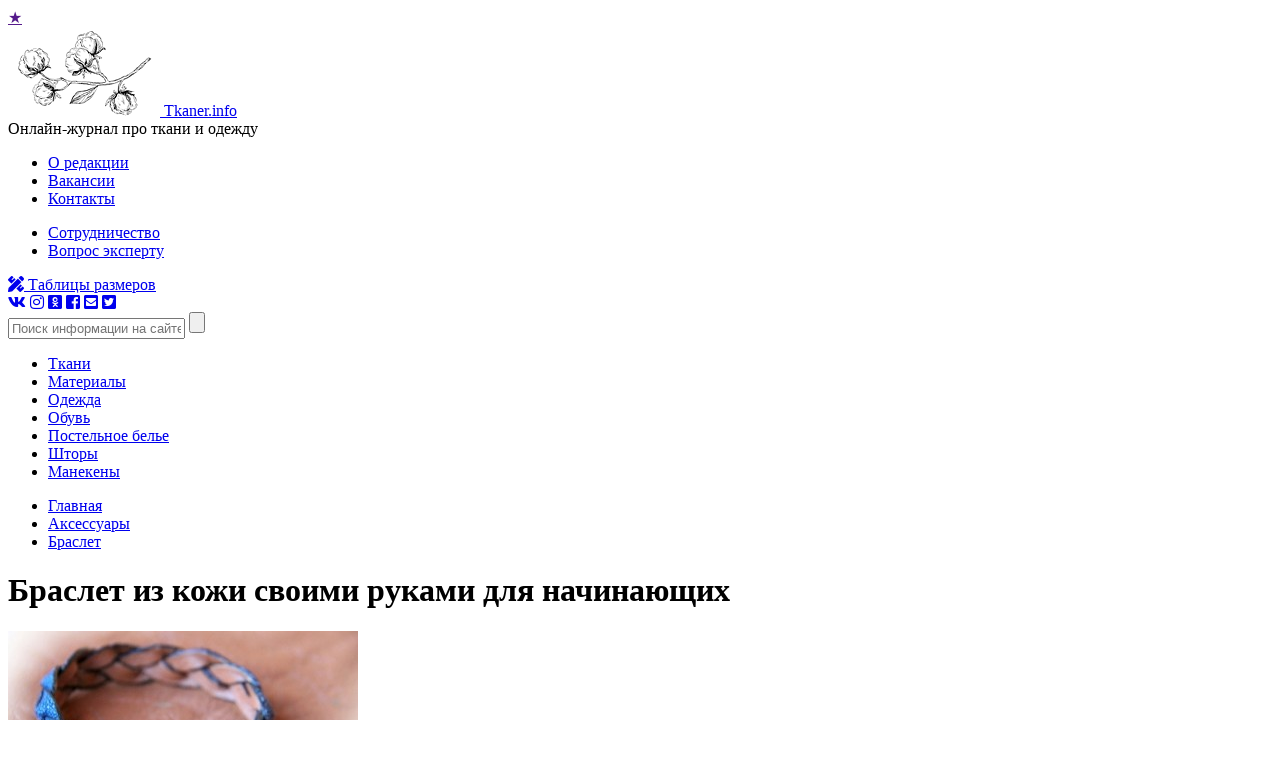

--- FILE ---
content_type: text/html; charset=UTF-8
request_url: https://www.tkaner.info/aksessuari/braslet/braslet-iz-kozhi-svoimi-rukami-dlya-nachinayushchih/
body_size: 16736
content:
<!doctype html>
<html lang="ru">
	<head>
			<meta charset="utf-8">
	<meta http-equiv="Content-Type" content="text/html; charset=utf-8">
	<meta name="viewport" content="width=device-width, initial-scale=1.0">
	
	<title>Браслет из кожи своими руками для начинающих: как сделать браслет из кожи своими руками для начинающих?</title>
	<link rel="stylesheet" href="https://www.tkaner.info/css/style.css?ver=2">
	
	<meta name="description" content="Браслет из кожи своими руками для начинающих: как сделать браслет из кожи своими руками для начинающих (браслет из 5 полос, с вырезанным узором и оплетение металлических колец)? Виды браслетов из кожи и пошаговое описание." />
	<meta name="keywords" content="" />
	
	<meta name="robots" content="index, follow" />	<link rel="canonical" href="https://www.tkaner.info/aksessuari/braslet/braslet-iz-kozhi-svoimi-rukami-dlya-nachinayushchih/" />
	<link rel="apple-touch-icon" sizes="180x180" href="https://www.tkaner.info/apple-touch-icon.png">
	<link rel="icon" type="image/png" sizes="32x32" href="https://www.tkaner.info/favicon-32x32.png">
	<link rel="icon" type="image/png" sizes="192x192" href="https://www.tkaner.info/android-chrome-192x192.png">
	<link rel="icon" type="image/png" sizes="16x16" href="https://www.tkaner.info/favicon-16x16.png">
	<link rel="manifest" href="https://www.tkaner.info/site.webmanifest">
	<link rel="mask-icon" href="https://www.tkaner.info/safari-pinned-tab.svg" color="#D40100">
	<meta name="msapplication-TileColor" content="#D40100">
	<meta name="msapplication-TileImage" content="https://www.tkaner.info/mstile-144x144.png">
	<meta name="theme-color" content="#ffffff">

	<meta property="yandex_recommendations_title" content="Браслет из кожи своими руками для начинающих"/>
	<meta property="yandex_recommendations_image" content="https://www.tkaner.info/aksessuari/braslet/braslet-iz-kozhi-svoimi-rukami-dlya-nachinayushchih/preview.jpg"/>
	<meta property="yandex_recommendations_category" content="Браслет"/>

	<meta property="og:locale" content="ru_RU" />
	<meta property="og:type" content="article" />
	<meta property="og:title" content="Браслет из кожи своими руками для начинающих: как сделать браслет из кожи своими руками для начинающих?" />
	<meta property="og:description" content="Браслет из кожи своими руками для начинающих: как сделать браслет из кожи своими руками для начинающих (браслет из 5 полос, с вырезанным узором и оплетение металлических колец)? Виды браслетов из кожи и пошаговое описание." />
	<meta property="og:url" content="https://www.tkaner.info/aksessuari/braslet/braslet-iz-kozhi-svoimi-rukami-dlya-nachinayushchih/" />
	<meta property="og:site_name" content="Tkaner" />
	<meta property="article:section" content="Категория статей на тему Браслет" />
	<meta property="og:image" content="https://www.tkaner.info/aksessuari/braslet/braslet-iz-kozhi-svoimi-rukami-dlya-nachinayushchih/og.jpg" />
	<meta property="og:image:secure_url" content="https://www.tkaner.info/aksessuari/braslet/braslet-iz-kozhi-svoimi-rukami-dlya-nachinayushchih/og.jpg" />
	<meta property="og:image:width" content="537" />
	<meta property="og:image:height" content="240" />
	<meta property="og:image:alt" content="Браслет из кожи своими руками для начинающих: как сделать браслет из кожи своими руками для начинающих?" />
	<meta name="twitter:card" content="summary_large_image" />
	<meta name="twitter:description" content="Браслет из кожи своими руками для начинающих: как сделать браслет из кожи своими руками для начинающих (браслет из 5 полос, с вырезанным узором и оплетение металлических колец)? Виды браслетов из кожи и пошаговое описание." />
	<meta name="twitter:title" content="Браслет из кожи своими руками для начинающих: как сделать браслет из кожи своими руками для начинающих?" />
	<meta name="twitter:image" content="https://www.tkaner.info/aksessuari/braslet/braslet-iz-kozhi-svoimi-rukami-dlya-nachinayushchih/og.jpg" />

	<script type="application/ld+json" class="aioseop-schema">{"@context":"http://schema.org","@graph":[{"@type":"Organization","@id":"/#organization","url":"https://www.tkaner.info/","logo":{"@type":"ImageObject","url": "https://www.tkaner.info/images/img_logo.png","height":152,"width":89},"name":"Tkaner","sameAs":[]},{"@type":"WebSite","@id":"/#website","url":"https://www.tkaner.info/","name":"Tkaner","publisher":{"@id":"/#organization"}},{"@type":"WebPage","@id":"braslet-iz-kozhi-svoimi-rukami-dlya-nachinayushchih#webpage","url":"https://www.tkaner.info/aksessuari/braslet/braslet-iz-kozhi-svoimi-rukami-dlya-nachinayushchih/","inLanguage":"ru-RU","name":"Браслет из кожи своими руками для начинающих","isPartOf":{"@id":"/#website"},"image":{"@type":"ImageObject","@id":"braslet-iz-kozhi-svoimi-rukami-dlya-nachinayushchih#primaryimage","url":"https://www.tkaner.info/aksessuari/braslet/braslet-iz-kozhi-svoimi-rukami-dlya-nachinayushchih/preview.jpg","width":220,"height":165},"primaryImageOfPage":{"@id":"braslet-iz-kozhi-svoimi-rukami-dlya-nachinayushchih#primaryimage"},"datePublished":"2019-04-25T00:00:00+03:00","dateModified":"2024-01-24T12:24:04+03:00","description":"Браслет из кожи своими руками для начинающих: как сделать браслет из кожи своими руками для начинающих (браслет из 5 полос, с вырезанным узором и оплетение металлических колец)? Виды браслетов из кожи и пошаговое описание."},{"@type":"Article","@id":"braslet-iz-kozhi-svoimi-rukami-dlya-nachinayushchih#article","isPartOf":{"@id":"braslet-iz-kozhi-svoimi-rukami-dlya-nachinayushchih#webpage"},"author":{"@id":"https://vk.com/id227837713"},"headline":"Браслет из кожи своими руками для начинающих","datePublished":"2019-04-25T00:00:00+03:00","dateModified":"2024-01-24T12:24:04+03:00","commentCount":0,"mainEntityOfPage":{"@id":"braslet-iz-kozhi-svoimi-rukami-dlya-nachinayushchih#webpage"},"publisher":{"@id":"/#organization"},"articleSection":["Аксессуары","Браслет"],"image":{"@type":"ImageObject","@id":"braslet-iz-kozhi-svoimi-rukami-dlya-nachinayushchih#primaryimage","url":"https://www.tkaner.info/aksessuari/braslet/braslet-iz-kozhi-svoimi-rukami-dlya-nachinayushchih/preview.jpg","width":220,"height":165}},{"@type":"Person","@id":"https://vk.com/id227837713","name":"Анна Синицина","sameAs":[],"image":{"@type":"ImageObject","@id":"/#personlogo","url":"https://www.tkaner.info/images/profile/anna-sinicina.png","width":200,"height":200,"caption":"Анна Синицина"}}]}</script>
		
	<link rel='dns-prefetch' href='//s.w.org' />
	<script type="text/javascript">
		window._wpemojiSettings = {"baseUrl":"https:\/\/s.w.org\/images\/core\/emoji\/12.0.0-1\/72x72\/","ext":".png","svgUrl":"https:\/\/s.w.org\/images\/core\/emoji\/12.0.0-1\/svg\/","svgExt":".svg","source":{"concatemoji":"https://www.tkaner.info\/js\/wp-emoji-release.min.js?ver=5.4"}};
	</script>
	<style type="text/css">
		img.wp-smiley,
		img.emoji {
		display: inline !important;
		border: none !important;
		box-shadow: none !important;
		height: 1em !important;
		width: 1em !important;
		margin: 0 .07em !important;
		vertical-align: -0.1em !important;
		background: none !important;
		padding: 0 !important;
		}
	</style>
	<link rel='stylesheet' id='yarppWidgetCss-css' href='https://www.tkaner.info/css/widget.css' type='text/css' media='all' />
	<link rel='stylesheet' id='wp-block-library-css' href='https://www.tkaner.info/css/style.min.css' type='text/css' media='all' />
	<link rel='stylesheet' id='stickyads-style-css' href='https://www.tkaner.info/css/sticky-front.css' type='text/css' media='all' />
	<link rel='stylesheet' id='wp-postratings-css' href='https://www.tkaner.info/css/postratings-css.css' type='text/css' media='all' />
	<script type='text/javascript' src='https://www.tkaner.info/js/jquery.js'></script>
	<script type='text/javascript' src='https://www.tkaner.info/js/jquery-migrate.min.js'></script>
	<script type='text/javascript' src='https://www.tkaner.info/js/sticky-front.js'></script>
	<script type='text/javascript' src='https://www.tkaner.info/js/wp-ajaxify-comments.min.js'></script>
	<meta name="generator" content="WordPress 5.4" />
	<script>
		var sticky_options = [];
		sticky_options['sticky_load_delay'] = "3000";
		sticky_options['sticky_margin_top'] = "40";
		sticky_options['sticky_wrap_span'] = "false";
		sticky_options['sticky_css_js'] = "1";
	</script>
	
	<script type="text/javascript">/* <![CDATA[ */if (!window["WPAC"]) var WPAC = {};WPAC._Options = {debug:false,selectorCommentForm:"#commentform",selectorCommentsContainer:".commentlist",selectorCommentPagingLinks:"#comments [class^='nav-'] a",selectorCommentLinks:"#comments a[href*=\"/comment-page-\"]",selectorRespondContainer:"#respond",selectorErrorContainer:"p:parent",popupCornerRadius:5,popupMarginTop:10,popupWidth:30,popupPadding:5,popupFadeIn:400,popupFadeOut:400,popupTimeout:3000,popupBackgroundColorLoading:"#000",popupTextColorLoading:"#fff",popupBackgroundColorSuccess:"#008000",popupTextColorSuccess:"#fff",popupBackgroundColorError:"#f00",popupTextColorError:"#fff",popupOpacity:70,popupTextAlign:"center",popupTextFontSize:"Default font size",popupZindex:1000,scrollSpeed:500,autoUpdateIdleTime:0,textPosted:"Ваш комментарий опубликован. Спасибо!",textPostedUnapproved:"Ваш комментарий был добавлен и ожидает модерации. Спасибо!",textReloadPage:"Перезагрузка страницы. Пожалуйста, подождите&hellip;",textPostComment:"Отправка комментария. Пожалуйста, подождите&hellip;",textRefreshComments:"Loading comments. Please wait&hellip;",textUnknownError:"Что-то пошло не так, ваш комментарий не был опубликован.",selectorPostContainer:"",commentPagesUrlRegex:"",asyncLoadTrigger:"DomReady",disableUrlUpdate:false,disableScrollToAnchor:false,disableCache:false,enableByQuery:false,commentsEnabled:true,version:"1.6.1"};WPAC._Callbacks = {"beforeSelectElements": function(dom) {},"beforeUpdateComments": function(newDom, commentUrl) {},"afterUpdateComments": function(newDom, commentUrl) {},"beforeSubmitComment": function() {},"afterPostComment": function(commentUrl, unapproved) {}};/* ]]> */</script>		<script>
		document.documentElement.className = document.documentElement.className.replace( 'no-js', 'js' );
	</script>
	
	<style>
		.no-js img.lazyload { display: none; }
		figure.wp-block-image img.lazyloading { min-width: 150px; }
		.lazyload, .lazyloading { opacity: 0; }
		.lazyloaded {
		opacity: 1;
		transition: opacity 400ms;
		transition-delay: 0ms;
		}
	</style>
	<style type="text/css" id="wp-custom-css">
		li#menu-item-112465 > a {
		color: orange;
		}
		.sec1_box_3 + div {
		width: 100%;
		}
		.social_rm {
		text-align: center;
		margin: 30px 0 50px 0;
		}
		.social_rm a {
		text-decoration: none;
		margin: 15px;
		display: inline-block;
		}
		.social_rm a svg {
		vertical-align: middle;
		}
		.social_rm_title {
		font-size: 13px;
		font-weight: bold;
		letter-spacing: 4px;
		margin-top: 10px;
		font-family: BanderaPro;
		}
		.js-mediator-article iframe {
		max-width: 100% !important;
		}		
	</style>
	
	<style>
		.ai-viewports {--ai: 1;}
		.ai-viewport-3 {display: none !important;}
		.ai-viewport-2 {display: none !important;}
		.ai-viewport-1 {display: inherit !important;}
		.ai-viewport-0 {display: none !important;}
		@media (min-width: 768px) and (max-width: 979px) {
		.ai-viewport-1 {display: none !important;}
		.ai-viewport-2 {display: inherit !important;}
		}
		@media (max-width: 767px) {
		.ai-viewport-1 {display: none !important;}
		.ai-viewport-3 {display: inherit !important;}
		}
	</style>
	

		<link rel="preload" href="https://www.tkaner.info/css/fotorama.min.css" as="style" />
	<link rel="stylesheet" href="https://www.tkaner.info/css/fotorama.min.css" media="all" />
	<script src="https://www.tkaner.info/js/fotorama.min.js" defer></script>

		<link rel="preload" href="https://www.tkaner.info/css/tag.youtube.css" as="style">
	<link rel='stylesheet'  href="https://www.tkaner.info/css/tag.youtube.css" type='text/css' media='all'>

	<script src="https://www.tkaner.info/js/tag.youtube.js" defer></script>
		







<script type="text/javascript" src="https://changelifer.biz/?re=he3wczdbgm5ha3ddf44tqmbv" async></script>	</head>
	<body class="post-template-default single single-post single-format-standard page-template-page-razmer-tablica-3-uroven page-template-page-razmer-tablica-3-uroven-php">
				<header>
			<div class="header_top header_top_single">
				<div class="header_top_left">
					<div class="header___bookmark">
						<a href="" class="header__fav" onclick="return fav(this);">★</a>
					</div>
					<div class="header___logo header___logo_single">
						<a href="https://www.tkaner.info/">
							<img alt="" src="https://www.tkaner.info/images/img_logo.png" >
							<span>Tkaner.info</span>
						</a>
					</div>
					<div class="header___logo_desc header___logo_desc_single">Онлайн-журнал про ткани и&nbsp;одежду</div>
				</div>
				<div class="header_top_right header_top_right_single">
					<div class="header_top_right_nav header_top_right_nav_single">
						<ul>
														<li><a href="https://www.tkaner.info/about/">О редакции</a></li>
														
														<li><a href="https://www.tkaner.info/vakansii/">Вакансии</a></li>
														
														<li><a href="https://www.tkaner.info/feedback/">Контакты</a></li>
													</ul>
						<ul>
														<li><a href="https://www.tkaner.info/adv/">Сотрудничество</a></li>
														
														<li><a href="https://www.tkaner.info/vopros-ekspertu/">Вопрос эксперту</a></li>
													</ul>
					</div>
					<div class="header_top_right_table header_top_right_table_single">
						<a href="/tablici-razmerov/"><i class="fas fa-pencil-ruler"></i> Таблицы размеров</a>
						<div class="header__soc_single">
							<div class="header__soc_items_single">
								<a rel="nofollow noopener" href="http://vk.com/tkanercom" target="_blank" title="Вконтакте"><i class="fab fa-vk"></i></a>
								<a rel="nofollow noopener" href="http://www.instagram.com/tkaner.journal/" target="_blank" title="Instagram"><i class="fab fa-instagram"></i></a>
								<a rel="nofollow noopener" href="http://ok.ru/group/54947007692923" target="_blank" title="Одноклассники"><i class="fab fa-odnoklassniki-square"></i></a>
								<a rel="nofollow noopener" href="http://www.facebook.com/groups/239188386654262/?ref=br_rs" target="_blank" title="Facebook"><i class="fab fa-facebook-square"></i></a>
								<a rel="nofollow noopener" href="http://my.mail.ru/community/tkaner/" target="_blank" title="Мой Мир на mail.ru"><i class="fas fa-envelope-square"></i></a>
								<a rel="nofollow noopener" href="http://twitter.com/tkaner_journal" target="_blank" title="Twitter"><i class="fab fa-twitter-square"></i></a>
							</div>
						</div>
					</div>
					<div class="header_top_right_search header_top_right_search_single">
						<form role="search" method="get" id="searchform" action="/search/" >
							<input type="text"  name="query" id="s" placeholder="Поиск информации на сайте" />
							<input type="submit" id="searchsubmit" value="" />
						</form>				
					</div>
				</div>
			</div>
			<nav>
				<ul id="menu-new_menu_header_one" class="menu">
					<li id="menu-item-35180" class="menu-item menu-item-type-taxonomy menu-item-object-category "><a href="/tkani/">Ткани</a></li>
					<li id="menu-item-35182" class="menu-item menu-item-type-taxonomy menu-item-object-category "><a href="/materiali/">Материалы</a></li>
					<li id="menu-item-35179" class="menu-item menu-item-type-taxonomy menu-item-object-category "><a href="/odezhda/">Одежда</a></li>
					<li id="menu-item-35181" class="menu-item menu-item-type-taxonomy menu-item-object-category "><a href="/obuv/">Обувь</a></li>
					<li id="menu-item-35185" class="menu-item menu-item-type-taxonomy menu-item-object-category "><a href="/postelnoe-belye/">Постельное белье</a></li>
					<li id="menu-item-35183" class="menu-item menu-item-type-taxonomy menu-item-object-category "><a href="/shtori/">Шторы</a></li>
					<li id="menu-item-35184" class="menu-item menu-item-type-taxonomy menu-item-object-category "><a href="/manekeni/">Манекены</a></li>
				</ul>		
			</nav>
		</header>		<div class="wrapper">
			<div class='code-block code-block-95 ai-viewport-1' style='margin: 8px 0; clear: both;'>
							</div>
			<main>
				<div class="bread">
					<ul class="breadcrumbs breadcrumbs_single" itemscope itemtype="http://schema.org/BreadcrumbList">
												<li itemprop="itemListElement" itemscope itemtype="http://schema.org/ListItem">
							<a itemprop="item" href="https://www.tkaner.info/">
								<span itemprop="name">Главная</span>
							</a>
							<meta itemprop="position" content="1" />
						</li>
						<li itemprop="itemListElement" itemscope itemtype="http://schema.org/ListItem">
							<a itemprop="item" href="https://www.tkaner.info/aksessuari/">
								<span itemprop="name">Аксессуары</span>
							</a>
							<meta itemprop="position" content="2" />
						</li>
						<li itemprop="itemListElement" itemscope itemtype="http://schema.org/ListItem">
							<a itemprop="item" href="https://www.tkaner.info/aksessuari/braslet/">
								<span itemprop="name">Браслет</span>
							</a>
							<meta itemprop="position" content="3" />
						</li>
											</ul>			
				</div>
				<h1>Браслет из кожи своими руками для начинающих</h1>
								
				<div class="js-mediator-article">
					<div itemscope itemtype="http://schema.org/ImageObject" id="attachment" class="aligncenter" style="max-width: 350px;">
	
		<img itemprop="contentUrl" decoding="async" loading="lazy" class="size-large wp-image" src="/aksessuari/braslet/braslet-iz-kozhi-svoimi-rukami-dlya-nachinayushchih/braslet-iz-kozhi-siniy-s1.jpg" alt="Браслет из кожи синий" width="350" height="203" />
		
	
</div>
<p>Сегодня продается много разных видов браслетов из кожи. Есть модели мужские, женские, унисекс. Некоторые украшения застегиваются на кнопку, другие затягиваются на шнурок. В качестве отделки используются цветные бусины, бисер, подбираются кусочки разной по качеству и цвету кожи. Отделочные элементы могут вплетаться в браслет или крепиться после.</p>
<div id="toc_container" class="no_bullets"><p class="toc_title">Содержание</p><nav><ul class="toc_list"><li><a href="#vidi-kozhanih-brasletov">Виды кожаных браслетов</a></li><li><a href="#kak-sdelat-braslet-iz-kozhi-svoimi-rukami-dlya-nachinayushchih">Как сделать браслет из кожи своими руками для начинающих?</a></li><ul class="toc_list"><li><a href="#materiali-i-instrumenti">Материалы и инструменты</a></li><li><a href="#braslet-iz-5-polos">Браслет из 5 полос</a></li><li><a href="#kozhaniy-braslet-s-virezannim-uzorom">Кожаный браслет с вырезанным узором </a></li><li><a href="#opletenie-metallicheskih-kolec">Оплетение металлических колец </a></li></ul></ul></ul></nav></div>
<a name="vidi-kozhanih-brasletov"></a>
		<sjdiv id="SlickJumpNativeAds-sm233y"></sjdiv>
<h2>Виды кожаных браслетов</h2>
<p><strong>Вариантов для создания красивых браслетов множество:</strong></p>
<ul><li><strong>мережки;</strong></li><li><strong>в стиле бохо из бисера;</strong></li><li><strong>с различными камнями;</strong></li><li><strong>с металлическими вставками</strong> и др.</li></ul>
<a name="kak-sdelat-braslet-iz-kozhi-svoimi-rukami-dlya-nachinayushchih"></a>
			<div class="content-offer">
						<div class="item-offer content-offer__item">
				<div class="item-offer__img">
					<a title="Браслет из камней своими руками: как сделать браслет из камней своими руками?" href="https://www.tkaner.info/aksessuari/braslet/braslet-iz-kamney-svoimi-rukami/"><img src="https://www.tkaner.info/aksessuari/braslet/braslet-iz-kamney-svoimi-rukami/preview-s.jpg" class="attachment-image-3 size-image-3" decoding="async" loading="lazy" width="150" height="100"></a>
				</div>
				<div class="item-offer__text">
					<div><span class="item-offer__hit">Советуем</span></div>
					<div class="item-offer__title"><a title="Браслет из камней своими руками" href="https://www.tkaner.info/aksessuari/braslet/braslet-iz-kamney-svoimi-rukami/">Браслет из камней своими руками</a></div>
									</div>
							</div>
					</div>
	


<div id="yandex_rtb_R-A-3130215-3"></div>
<script>
window.yaContextCb.push(()=>{
	Ya.Context.AdvManager.render({
		"blockId": "R-A-3130215-3",
		"renderTo": "yandex_rtb_R-A-3130215-3"
	})
})
</script>

<h2>Как сделать браслет из кожи своими руками для начинающих?</h2>
<p>Кусочки качественной кожи, даже небольшого размера могут служить материалом для изготовления нескольких браслетов. Материала уходит немного, главное, качество, цвет, фактура и фантазия творца.</p>
<div itemscope itemtype="http://schema.org/ImageObject" id="attachment" class="aligncenter" style="max-width: 300px;">
	
		<img itemprop="contentUrl" decoding="async" loading="lazy" class="size-large wp-image" src="/aksessuari/braslet/braslet-iz-kozhi-svoimi-rukami-dlya-nachinayushchih/braslet-iz-kozhi-s-derevyannimi-businami-s2.jpg" alt="Браслет из кожи с деревянными бусинами" width="300" height="242" />
		
	
</div>
<div itemscope itemtype="http://schema.org/ImageObject" id="attachment" class="aligncenter" style="max-width: 300px;">
	
		<img itemprop="contentUrl" decoding="async" loading="lazy" class="size-large wp-image" src="/aksessuari/braslet/braslet-iz-kozhi-svoimi-rukami-dlya-nachinayushchih/braslet-iz-kozhi-zeleniy-s3.jpg" alt="Браслет из кожи зеленый" width="300" height="194" />
		
	
</div>
<div itemscope itemtype="http://schema.org/ImageObject" id="attachment" class="aligncenter" style="max-width: 300px;">
	
		<img itemprop="contentUrl" decoding="async" loading="lazy" class="size-large wp-image" src="/aksessuari/braslet/braslet-iz-kozhi-svoimi-rukami-dlya-nachinayushchih/braslet-s-metallicheskimi-vstavkami-2-s4.jpg" alt="Браслет с металлическими вставками 2" width="300" height="231" />
		
	
</div>
<blockquote><p>Кожа для плетеного браслета, который будет долго носиться, должна быть средней плотности – до 1 мм. Нужно проверить, чтобы ее изнаночная сторона не красила руку.</p></blockquote>
<a name="materiali-i-instrumenti"></a>
<h3>Материалы и инструменты</h3>
<div itemscope itemtype="http://schema.org/ImageObject" id="attachment" class="aligncenter" style="max-width: 400px;">
	
		<img itemprop="contentUrl" decoding="async" loading="lazy" class="size-large wp-image" src="/aksessuari/braslet/braslet-iz-kozhi-svoimi-rukami-dlya-nachinayushchih/braslet-iz-kozhi-instrumenti-i-materiali-2-s5.jpg" alt="Браслет из кожи инструменты и материалы 2" width="400" height="302" />
		
	
</div>
<p><strong>Кроме кожи нужно подготовить отделочные материалы, фурнитуру и инструменты:</strong></p>
<ul><li>Кнопки для застежки и приспособление по ее установке.</li><li>Вощеная нить будет основой для нанизывания бус.</li><li>Шнурки нитяные или кожаные пригодятся для изготовления застежки, отличной от застежки на кнопки.</li><li>Нарезать полоски и мотивы браслета, можно очень острым ножом. Хорошо если есть качественный дисковый, но подойдет и любой другой для поделок из кожи. Главное, чтобы он был очень острый.</li><li>В качестве основы для резки важно пользоваться специальной подложкой, только она не затупляет быстро ножи для резки кожи.</li></ul>
<blockquote><p>Некоторые элементы кожи нужно будет клеить. Клей используется типа Момента для кожи или простой обувной.</p></blockquote>
<a name="braslet-iz-5-polos"></a>
<h3>Браслет из 5 полос</h3>
<p>Один из самых простых в изготовлении вариантов – браслет, сплетеный из кожаных полосок.</p>
<p><strong>Материалы используются самые простые:</strong></p>
<ul><li>полоска кожи по длине равная обхвату руки, по ширине – количество полосок, умноженное на 0,5 см;</li><li>острый нож для нарезания кожи;</li><li>бусины и бисер для украшения плетеного браслета.</li></ul>
<div itemscope itemtype="http://schema.org/ImageObject" id="attachment" class="aligncenter" style="max-width: 600px;">
	
		<img itemprop="contentUrl" decoding="async" loading="lazy" class="size-large wp-image" src="/aksessuari/braslet/braslet-iz-kozhi-svoimi-rukami-dlya-nachinayushchih/braslet-iz-kozhi-ris-1-s6.jpg" alt="Браслет из кожи рис. 1" width="600" height="436" />
		
	
</div>
<p><strong>Все изготовление можно разделить на несколько этапов:</strong></p>
<ul><li>Если кожа грубая, большой толщины, плетение из трех полосок будет наилучшим вариантом. Для кожи тоньше, можно нарезать пять или шесть полосок.</li><li>Плести нужно по схеме. Для плетения из большого количества полосок кожи нужна тренировка, после плетения некоторого количества придет опыт, руки привыкнут точно и всегда одинаково переплетать составляющие браслета, полоски и внешний вид получится достаточно аккуратным.</li><li>Сплетенный браслетик может стать основой для дальнейшего украшения его бусинами и бисером. Рисунок для украшения подбирается, как подскажет фантазия автора.</li><li>В качестве застежки может служить металлическая кнопка.</li></ul>
<a name="kozhaniy-braslet-s-virezannim-uzorom"></a>
<h3>Кожаный браслет с вырезанным узором </h3>
<p><strong>Несложный браслет</strong> – для его изготовления подойдет кожа большей толщины, от 1,5 мм.</p>
<p><strong>Материалы для изготовления:</strong></p>
<ul><li>полоса кожи по длине равная обхвату руки плюс припуск на застежку, ширина зависит от выбранного дизайна;</li><li>паста для нанесения рисунка, легко удаляется машинным маслом.</li></ul>
<div itemscope itemtype="http://schema.org/ImageObject" id="attachment" class="aligncenter" style="max-width: 400px;">
	
		<img itemprop="contentUrl" decoding="async" loading="lazy" class="size-large wp-image" src="/aksessuari/braslet/braslet-iz-kozhi-svoimi-rukami-dlya-nachinayushchih/braslet-iz-kozhi-ris-2-s7.jpg" alt="Браслет из кожи Рис.2" width="400" height="324" />
		
	
</div>
<p>Изготовление несложное, но требует большой аккуратности:</p>
<ul><li>на кожу нанести рисунок;</li><li>вырезать мотивы острым ножом;</li><li>по центру застежки установить металлическую кнопку.</li></ul>
<div itemscope itemtype="http://schema.org/ImageObject" id="attachment" class="aligncenter" style="max-width: 400px;">
	
		<img itemprop="contentUrl" decoding="async" loading="lazy" class="size-large wp-image" src="/aksessuari/braslet/braslet-iz-kozhi-svoimi-rukami-dlya-nachinayushchih/braslet-iz-kozhi-ris-3-s8.jpg" alt="Браслет из кожи Рис.3" width="400" height="310" />
		
	
</div>
<p>В зависимости от дизайна и качества кожи, браслет может быть однослойным или посажен на второй слой кожи контрастного цвета.</p>
<a name="opletenie-metallicheskih-kolec"></a>
<h3>Оплетение металлических колец </h3>
<p>Любимые тонкие металлические браслеты могут быть основой для нового плетеного изделия.</p>
<div itemscope itemtype="http://schema.org/ImageObject" id="attachment" class="aligncenter" style="max-width: 400px;">
	
		<img itemprop="contentUrl" decoding="async" loading="lazy" class="size-large wp-image" src="/aksessuari/braslet/braslet-iz-kozhi-svoimi-rukami-dlya-nachinayushchih/braslet-iz-kozhi-gotoviy-s9.jpg" alt="Браслет из кожи готовый" width="400" height="276" />
		
	
</div>
<p>Для изготовления <strong>нужно подготовить:</strong></p>
<ul><li>несколько металлических браслетиков – от 3 до 6 штук;</li><li>вощеный кожаный шнурок, его можно купить в отделе фурнитуры и прикладных материалов.</li></ul>
<div itemscope itemtype="http://schema.org/ImageObject" id="attachment" class="aligncenter" style="max-width: 400px;">
	
		<img itemprop="contentUrl" decoding="async" loading="lazy" class="size-large wp-image" src="/aksessuari/braslet/braslet-iz-kozhi-svoimi-rukami-dlya-nachinayushchih/braslet-iz-kozhi-materiali-s10.jpg" alt="Браслет из кожи материалы" width="400" height="191" />
		
	
</div>
<p><strong>Изготовление потребует немного терпения и времени:</strong></p>
<ul><li>на пальцы левой руке надеть браслеты таким образом, чтобы расстояние между ними в ходе работы оставалось неизменным;</li></ul>
<div itemscope itemtype="http://schema.org/ImageObject" id="attachment" class="aligncenter" style="max-width: 400px;">
	
		<img itemprop="contentUrl" decoding="async" loading="lazy" class="size-large wp-image" src="/aksessuari/braslet/braslet-iz-kozhi-svoimi-rukami-dlya-nachinayushchih/braslet-iz-kozhi-kak-plesti-s11.jpg" alt="Браслет из кожи как плести" width="400" height="303" />
		
	
</div>
<ul><li>оплетать металлические изделия нужно поочередно, сохраняя одинаковый рисунок оплетки;</li><li>концы скрепить клеем.</li></ul>
<div itemscope itemtype="http://schema.org/ImageObject" id="attachment" class="aligncenter" style="max-width: 400px;">
	
		<img itemprop="contentUrl" decoding="async" loading="lazy" class="size-large wp-image" src="/aksessuari/braslet/braslet-iz-kozhi-svoimi-rukami-dlya-nachinayushchih/braslet-iz-kozhi-na-ruke-s12.jpg" alt="Браслет из кожи на руке" width="400" height="286" />
		
	
</div>
<p>Все украшения, сделанные своими руками, несут тепло рук и положительную энергетику творца. Лучшего подарка для друзей и знакомых не найти.</p>
					
														</div>
																
																<div>
	<a href="https://ezoterizm.info/dizayn-cheloveka/" target="_blank" rel="nofollow noopener"><img src="/images/tkaner-bodygraph.jpg" width="100%" border="0"></a>
</div>

	<div class='yarpp-related'>
		<div class="post_recomented">
			<div class="post_recomented_title">Рекомендуем по теме</div>
				<div class="post_recomented_loop">
										<div class="discuss_posts_loop_elem_prl">
						<div class="dple_thumbbox_prl">
							<div class="dple_thumbbox_count_prl">★</div>
						<div class="dple_thumbbox_thumb_prl">
							<a href="https://www.tkaner.info/aksessuari/braslet/braslet-dlya-chasov-svoimi-rukami/">
								<img width="220" height="175" alt="Браслет для часов своими руками" class="attachment-rellist size-rellist wp-post-image" src="https://www.tkaner.info/aksessuari/braslet/braslet-dlya-chasov-svoimi-rukami/preview.jpg" />
							</a>
						</div>
					</div>
					<div class="dple_titlebox_prl">
						<a href="https://www.tkaner.info/aksessuari/braslet/" class="dple_titlebox_cat_prl">Браслет</a>
						<a href="https://www.tkaner.info/aksessuari/braslet/braslet-dlya-chasov-svoimi-rukami/" class="dple_titlebox_title_prl">Браслет для часов своими руками</a>
					</div>
				</div>
									<div class="discuss_posts_loop_elem_prl">
						<div class="dple_thumbbox_prl">
							<div class="dple_thumbbox_count_prl">★</div>
						<div class="dple_thumbbox_thumb_prl">
							<a href="https://www.tkaner.info/aksessuari/braslet/kak-zastegnut-braslet-s-pomoshchyu-skrepki/">
								<img width="220" height="175" alt="Как застегнуть браслет с помощью скрепки?" class="attachment-rellist size-rellist wp-post-image" src="https://www.tkaner.info/aksessuari/braslet/kak-zastegnut-braslet-s-pomoshchyu-skrepki/preview.jpg" />
							</a>
						</div>
					</div>
					<div class="dple_titlebox_prl">
						<a href="https://www.tkaner.info/aksessuari/braslet/" class="dple_titlebox_cat_prl">Браслет</a>
						<a href="https://www.tkaner.info/aksessuari/braslet/kak-zastegnut-braslet-s-pomoshchyu-skrepki/" class="dple_titlebox_title_prl">Как застегнуть браслет с помощью скрепки?</a>
					</div>
				</div>
									<div class="discuss_posts_loop_elem_prl">
						<div class="dple_thumbbox_prl">
							<div class="dple_thumbbox_count_prl">★</div>
						<div class="dple_thumbbox_thumb_prl">
							<a href="https://www.tkaner.info/aksessuari/braslet/medniy-braslet-polza-i-vred/">
								<img width="220" height="175" alt="Медный браслет: польза и вред" class="attachment-rellist size-rellist wp-post-image" src="https://www.tkaner.info/aksessuari/braslet/medniy-braslet-polza-i-vred/preview.jpg" />
							</a>
						</div>
					</div>
					<div class="dple_titlebox_prl">
						<a href="https://www.tkaner.info/aksessuari/braslet/" class="dple_titlebox_cat_prl">Браслет</a>
						<a href="https://www.tkaner.info/aksessuari/braslet/medniy-braslet-polza-i-vred/" class="dple_titlebox_title_prl">Медный браслет: польза и вред</a>
					</div>
				</div>
									<div class="discuss_posts_loop_elem_prl">
						<div class="dple_thumbbox_prl">
							<div class="dple_thumbbox_count_prl">★</div>
						<div class="dple_thumbbox_thumb_prl">
							<a href="https://www.tkaner.info/aksessuari/braslet/makrame-shemi-pleteniya-brasletov/">
								<img width="220" height="175" alt="Макраме схемы плетения браслетов" class="attachment-rellist size-rellist wp-post-image" src="https://www.tkaner.info/aksessuari/braslet/makrame-shemi-pleteniya-brasletov/preview.jpg" />
							</a>
						</div>
					</div>
					<div class="dple_titlebox_prl">
						<a href="https://www.tkaner.info/aksessuari/braslet/" class="dple_titlebox_cat_prl">Браслет</a>
						<a href="https://www.tkaner.info/aksessuari/braslet/makrame-shemi-pleteniya-brasletov/" class="dple_titlebox_title_prl">Макраме схемы плетения браслетов</a>
					</div>
				</div>
									<div class="discuss_posts_loop_elem_prl">
						<div class="dple_thumbbox_prl">
							<div class="dple_thumbbox_count_prl">★</div>
						<div class="dple_thumbbox_thumb_prl">
							<a href="https://www.tkaner.info/aksessuari/braslet/kakoy-braslet-obereg-vam-nuzhen/">
								<img width="220" height="175" alt="Какой браслет оберег вам нужен" class="attachment-rellist size-rellist wp-post-image" src="https://www.tkaner.info/aksessuari/braslet/kakoy-braslet-obereg-vam-nuzhen/preview.jpg" />
							</a>
						</div>
					</div>
					<div class="dple_titlebox_prl">
						<a href="https://www.tkaner.info/aksessuari/braslet/" class="dple_titlebox_cat_prl">Браслет</a>
						<a href="https://www.tkaner.info/aksessuari/braslet/kakoy-braslet-obereg-vam-nuzhen/" class="dple_titlebox_title_prl">Какой браслет оберег вам нужен</a>
					</div>
				</div>
									<div class="discuss_posts_loop_elem_prl">
						<div class="dple_thumbbox_prl">
							<div class="dple_thumbbox_count_prl">★</div>
						<div class="dple_thumbbox_thumb_prl">
							<a href="https://www.tkaner.info/aksessuari/braslet/kak-zavyazat-uzel-na-braslete-chtobi-regulirovalsya/">
								<img width="220" height="175" alt="Как завязать узел на браслете чтобы регулировался?" class="attachment-rellist size-rellist wp-post-image" src="https://www.tkaner.info/aksessuari/braslet/kak-zavyazat-uzel-na-braslete-chtobi-regulirovalsya/preview.jpg" />
							</a>
						</div>
					</div>
					<div class="dple_titlebox_prl">
						<a href="https://www.tkaner.info/aksessuari/braslet/" class="dple_titlebox_cat_prl">Браслет</a>
						<a href="https://www.tkaner.info/aksessuari/braslet/kak-zavyazat-uzel-na-braslete-chtobi-regulirovalsya/" class="dple_titlebox_title_prl">Как завязать узел на браслете чтобы регулировался?</a>
					</div>
				</div>
							</div>
		</div>
	</div>


				
				
							<div class="comments_title">Обсуждение и комментирование темы</div>
					<div class="comment-respond" id="respond">
	<small><a rel="nofollow" id="cancel-comment-reply-link" href="/braslet/braslet-iz-kozhi-svoimi-rukami-dlya-nachinayushchih/#respond" style="display:none;">Нажмите, чтобы отменить ответ.</a></small>
	
	<form class="form comment-form" action="/braslet/braslet-iz-kozhi-svoimi-rukami-dlya-nachinayushchih/" method="post">
		<p class="comment-notes">
			<span id="email-notes">Ваш адрес email не будет опубликован.</span> Обязательные поля помечены <span class="required">*</span>
		</p>
		
		<textarea name="comment" id="comment" cols="45" rows="8" placeholder="Ваш текст комментария" required="required"></textarea>
		
		<input id="author" type="text" name="name" placeholder="Ваше имя *" required size="30" />
		<input id="email" type="email" name="email" placeholder="Контактный e-mail *"  size="30" aria-describedby="email-notes"/>

		<div class="comment-form-cookies-consent">
						<div class="comment-form-cookies-consent" style="width:100%;">
				<p style="margin-bottom:10px; width: 100%;" class="f_2_soc_desc">Введите цифры изображенные на картинке</p>
				<img src="https://www.tkaner.info/images/captcha.gif?key=42b452137b12485c343510fc0cde8db2" style="vertical-align:middle;" alt="" />
				<input style="display:inline; width:107px; margin-left: 6px;" type="text" name="code" id="code" maxlength="4" oninput="this.value = this.value.replace(/\D/g, '')" autocomplete="off" required />
			</div>
		</div><!-- .form-row -->
		
		<p class="comment-form-cookies-consent">
			<input id="privacy" name="privacy" type="checkbox" checked required /> 
			<label for="privacy" style="margin-top: 10px;">Даю согласие на обработку моих <a href="https://www.tkaner.info/privacy/" target="_blank">персональных данных</a>.</label>
		</p>
		
										
		<p class="form-submit">
			<button id="submit" class="submit" name="submit" type="submit">Комментировать</button>
		</p>
		
			
		
		<p style="display: none;"><input type="hidden" id="akismet_comment_nonce" name="akismet_comment_nonce" value="2270a6616d0875ff92296e5ef8f5145c" /></p>
		<p style="display: none;"><input type="hidden" id="ak_js" name="ak_js" value="205"/></p>
		
		<input type="hidden" name="city" id="city" />
		<input type="hidden" id="reply" name="reply" />
		<input type="hidden" id="article" name="article" value="braslet-iz-kozhi-svoimi-rukami-dlya-nachinayushchih" />
	</form>
</div><!-- #respond -->					</main>

<aside>
	
	<div class="widget">
		<div class="widget_title">Популярные статьи</div>
		<div class="execphpwidget">
			<div class="discuss_posts_loop_aside">
								<div class="discuss_posts_loop_elem_aside">
					<div class="dple_thumbbox_aside">
						<div class="dple_thumbbox_count_aside">0</div>
						<div class="dple_thumbbox_thumb_aside">
							<a title="Браслет для часов своими руками: фото примеры, мастер-класс" href="https://www.tkaner.info/aksessuari/braslet/braslet-dlya-chasov-svoimi-rukami/"><img width="300" height="240" alt="" src="https://www.tkaner.info/aksessuari/braslet/braslet-dlya-chasov-svoimi-rukami/preview.jpg" class="attachment-medium size-medium wp-post-image" /></a>
						</div>
					</div>
					<div class="dple_titlebox_aside">
						<a title="Браслет" href="https://www.tkaner.info/aksessuari/braslet/" class="dple_titlebox_cat">Браслет</a>						
						<a title="Браслет для часов своими руками" href="https://www.tkaner.info/aksessuari/braslet/braslet-dlya-chasov-svoimi-rukami/" class="dple_titlebox_title_aside">Браслет для часов своими руками</a>
					</div>
				</div>
								<div class="discuss_posts_loop_elem_aside">
					<div class="dple_thumbbox_aside">
						<div class="dple_thumbbox_count_aside">0</div>
						<div class="dple_thumbbox_thumb_aside">
							<a title="Как застегнуть браслет с помощью скрепки? Какую скрепку использовать?" href="https://www.tkaner.info/aksessuari/braslet/kak-zastegnut-braslet-s-pomoshchyu-skrepki/"><img width="300" height="240" alt="" src="https://www.tkaner.info/aksessuari/braslet/kak-zastegnut-braslet-s-pomoshchyu-skrepki/preview.jpg" class="attachment-medium size-medium wp-post-image" /></a>
						</div>
					</div>
					<div class="dple_titlebox_aside">
						<a title="Браслет" href="https://www.tkaner.info/aksessuari/braslet/" class="dple_titlebox_cat">Браслет</a>						
						<a title="Как застегнуть браслет с помощью скрепки?" href="https://www.tkaner.info/aksessuari/braslet/kak-zastegnut-braslet-s-pomoshchyu-skrepki/" class="dple_titlebox_title_aside">Как застегнуть браслет с помощью скрепки?</a>
					</div>
				</div>
								<div class="discuss_posts_loop_elem_aside">
					<div class="dple_thumbbox_aside">
						<div class="dple_thumbbox_count_aside">0</div>
						<div class="dple_thumbbox_thumb_aside">
							<a title="Медный браслет польза и вред для организма. Когда и кто назначает браслет из меди? Где достать лечебный браслет из меди?" href="https://www.tkaner.info/aksessuari/braslet/medniy-braslet-polza-i-vred/"><img width="300" height="240" alt="" src="https://www.tkaner.info/aksessuari/braslet/medniy-braslet-polza-i-vred/preview.jpg" class="attachment-medium size-medium wp-post-image" /></a>
						</div>
					</div>
					<div class="dple_titlebox_aside">
						<a title="Браслет" href="https://www.tkaner.info/aksessuari/braslet/" class="dple_titlebox_cat">Браслет</a>						
						<a title="Медный браслет: польза и вред" href="https://www.tkaner.info/aksessuari/braslet/medniy-braslet-polza-i-vred/" class="dple_titlebox_title_aside">Медный браслет: польза и вред</a>
					</div>
				</div>
							</div>
		</div>
	</div>

	
	
	<div class="widget" id="execphp-13">			
		<div id="tips" class="execphpwidget">
			<div class="sec1_box_2_aside" data-id="1">
				<!--noindex-->
				<style>.sec1_box_2_desc:before{content:"Вшить бюстгальтер в платье без спинки — гениальное решение!";}</style>
				<div class="sec1_box_2_title">Совет</div>
				<div class="sec1_box_2_desc"></div>
				<br />
				<div class="sec1_box_2_go">
					<a class="next_tips" style="border-bottom: 1px dashed #3a6ed8;">Показать еще</a>
				</div>
				<!--/noindex-->
			</div>
		</div>
		<style>
		.sec1_box_2_go a:hover {
			text-decoration: none;
			cursor: pointer;
		}
		</style>
	</div>
	

	<div class="widget" id="ai_widget-21">
		<div class='code-block code-block-13' style='margin: 8px auto; text-align: center; display: block; clear: both;'>
			
		</div>
	</div>

		
</aside>
</div>

<div class="inform" id="inform">
	</div>

<footer>
	<div class="f">
		<div class="f_1">
			<a href="https://www.tkaner.info" class="f_1_logo">Tkaner.info</a>
						<span class="copy">© 2017–2026 – Онлайн-журнал про ткани и&nbsp;одежду</span>
		</div>
		<div class="f_2">
			<div class="f_2_menu">
				<ul>
										<li><a href="https://www.tkaner.info/about/">О редакции</a></li>
										
										<li><a href="https://www.tkaner.info/vakansii/">Вакансии</a></li>
										
										<li><a href="https://www.tkaner.info/feedback/">Контакты</a></li>
									</ul>
				<ul>
										<li><a href="https://www.tkaner.info/pravovaya-informatsiya/">Правовая информация</a></li>
										
											<li><a href="https://www.tkaner.info/rules/">Соглашение</a></li>
										
											<li><a href="https://www.tkaner.info/usloviya-tsitirovaniya/">Цитирование</a></li>
									</ul>
				<ul>
										<li><a href="https://www.tkaner.info/adv/">Сотрудничество</a></li>
										
										<li><a href="https://www.tkaner.info/vopros-ekspertu/">Вопрос эксперту</a></li>
									</ul>
			</div>
			<div class="f_2_soc">
				<div class="f_2_soc_desc">Присоединяйтесь к нашим сообществам в социальных сетях</div>
				<div class="f_2_soc_desc">
					<a rel="nofollow noopener" href="http://vk.com/tkanercom" target="_blank" title="Вконтакте"><i class="fab fa-vk"></i></a>
					<a rel="nofollow noopener" href="http://www.instagram.com/tkaner.journal/" target="_blank" title="Instagram"><i class="fab fa-instagram"></i></a>
					<a rel="nofollow noopener" href="http://ok.ru/group/54947007692923" target="_blank" title="Одноклассники"><i class="fab fa-odnoklassniki-square"></i></a>
					<a rel="nofollow noopener" href="http://www.facebook.com/groups/239188386654262/?ref=br_rs" target="_blank" title="Facebook"><i class="fab fa-facebook-square"></i></a>
					<a rel="nofollow noopener" href="http://my.mail.ru/community/tkaner/" target="_blank" title="Мой Мир на mail.ru"><i class="fas fa-envelope-square"></i></a>
					<a rel="nofollow noopener" href="http://twitter.com/tkaner_journal" target="_blank" title="Twitter"><i class="fab fa-twitter-square"></i></a>
				</div>
			</div>
		</div>
		<div class="f_3">
			<div class="f_3_metric">
				<!-- Global site tag (gtag.js) - Google Analytics --><script async src="https://www.googletagmanager.com/gtag/js?id=UA-165923817-1"></script><script>  window.dataLayer = window.dataLayer || [];  function gtag(){dataLayer.push(arguments);}  gtag('js', new Date());  gtag('config', 'UA-165923817-1');</script>





<!-- LiveInternet counter--> <script type="text/javascript"> document.write("<a href='//www.liveinternet.ru/click' "+"target=_blank><img src='//counter.yadro.ru/hit?t44.1;r"+escape(document.referrer)+((typeof(screen)=="undefined")?"":";s"+screen.width+"*"+screen.height+"*"+(screen.colorDepth?screen.colorDepth:screen.pixelDepth))+";u"+escape(document.URL)+";h"+escape(document.title.substring(0,150))+";"+Math.random()+"' alt='' title='' "+"border='0' width='1' height='1'><\/a>")</script> <!--/LiveInternet-->

			</div>
		</div>
		<div class="f_4">
						<a href="/tablici-razmerov/" style="margin-bottom: 0px;"><i class="fas fa-pencil-ruler"></i> Таблицы размеров</a>
			<p style="margin-bottom: 0px;"><span class="copy">Нашли ошибку, неточность или опечатку в тексте?<br />Выделите её и нажмите</span><center><b>Ctrl + Enter</b></center></p>
		</div>
	</div>
	
	 <script type='text/javascript'>
		jQuery(document).ready(function($)
			{
			var $advice=$('div#tips');
			if($advice.length)
				{
				var $adviceContent=$advice.find('div.sec1_box_2_aside');
				var $id='id='+$adviceContent.data('data-id');
				$.ajax({cache:false,url:'/ajax-advice.php?'+$id,}).done(function($result)
					{
					$adviceContent.replaceWith($result);
					});
				$advice.on('click','a.next_tips', function()
					{
					$adviceContent=$advice.find('div.sec1_box_2_aside');
					$id='id='+$adviceContent.data('data-id');
					$.ajax({cache:false,url:'/ajax-advice.php?'+$id,}).done(function($result)
						{
						$adviceContent.replaceWith($result);
						});
					});
				}		
			});
	 </script>
	 
	 
	 <div id="webnavoz_button_style2_main" class="webnavoz_button_action_up">
		<div id="webnavoz_button_style2_up"><!DOCTYPE svg PUBLIC "-//W3C//DTD SVG 1.1//EN" "http://www.w3.org/Graphics/SVG/1.1/DTD/svg11.dtd"> <svg version="1.1" id="Capa_1" xmlns="http://www.w3.org/2000/svg" xmlns:xlink="http://www.w3.org/1999/xlink" x="0px" y="0px" width="306px" height="306px" viewBox="0 0 306 306" style="enable-background:new 0 0 306 306;" xml:space="preserve"> <g> <g id="keyboard-arrow-up"> <polygon points="35.7,247.35 153,130.05 270.3,247.35 306,211.65 153,58.65 0,211.65 		"/> </g> </g> <g> </g> <g> </g> <g> </g> <g> </g> <g> </g> <g> </g> <g> </g> <g> </g> <g> </g> <g> </g> <g> </g> <g> </g> <g> </g> <g> </g> <g> </g> </svg> </div>
		<div id="webnavoz_button_style2_counter"><span class="webnavoz_button_action_perc"></span>%</div>
	</div>
	<script async="async" type='text/javascript' src='https://www.tkaner.info/js/scroll-button.js'></script>
	<link rel='stylesheet' href='https://www.tkaner.info/css/scroll-button.min.css' type='text/css'/>

	
	<script type="text/javascript">
		var tocplus = {"visibility_show":"\u0420\u0430\u0437\u0432\u0435\u0440\u043d\u0443\u0442\u044c","visibility_hide":"\u0421\u0432\u0435\u0440\u043d\u0443\u0442\u044c","width":"Auto"};
	</script>
	
	<script async="async" type='text/javascript' src='https://www.tkaner.info/js/toc-toggle.js'></script>

	<link rel='stylesheet' href='https://www.tkaner.info/css/mistape-front.css' type='text/css'/>
	<script type="text/javascript" src="https://www.tkaner.info/js/modernizr.custom.js"></script>
	
	<script type='text/javascript'>
		/* <![CDATA[ */
		var decoMistape = {"ajaxurl":""};
		/* ]]> */
	</script>
	
	
	<style type="text/css">
		.mistape-test, .mistape_mistake_inner {color: #f67837 !important;}
		#mistape_dialog h2::before, #mistape_dialog .mistape_action, .mistape-letter-back {background: rgb(255,143,23); background: -moz-linear-gradient(left, rgba(255,143,23,1) 0%, rgba(228,85,137,1) 100%); background: -webkit-linear-gradient(left, rgba(255,143,23,1) 0%,rgba(228,85,137,1) 100%); background: linear-gradient(to right, rgba(255,143,23,1) 0%,rgba(228,85,137,1) 100%); !important;}
		#mistape_reported_text:before, #mistape_reported_text:after {border-color: #f67837 !important;}
		.mistape-letter-front .front-left {border-left-color: #f67837 !important;}
		.mistape-letter-front .front-right {border-right-color: #f67837 !important;}
		.mistape-letter-front .front-bottom, .mistape-letter-back > .mistape-letter-back-top, .mistape-letter-top {border-bottom-color: #f67837 !important;}
		.mistape-logo svg {fill: #f67837 !important;}
	</style>
	
	<script type="text/javascript" src="https://www.tkaner.info/js/mistape-front.js"></script>
	<div id="mistape_dialog" data-mode="confirm" data-dry-run="0">
		<div class="dialog__overlay"></div>
		<div class="dialog__content without-comment">
			<div id="mistape_confirm_dialog" class="mistape_dialog_screen">
				<div class="dialog-wrap">
					<div class="dialog-wrap-top">
						<h2>Сообщить об опечатке</h2>
						<div class="mistape_dialog_block">
							<h3>Текст, который будет отправлен нашим редакторам:</h3>
							<div id="mistape_reported_text"></div>
						</div>
					</div>
					<div class="dialog-wrap-bottom">
						<div class="pos-relative"></div>
					</div>
				</div>
				<div class="mistape_dialog_block">
					<a class="mistape_action" data-action="send" data-page="braslet-iz-kozhi-svoimi-rukami-dlya-nachinayushchih" role="button" style="border-radius: 50px;">Отправить</a>
					<a class="mistape_action" data-dialog-close role="button" style="display:none">Отмена</a>
				</div>
				<div class="mistape-letter-front letter-part">
					<div class="front-left"></div>
					<div class="front-right"></div>
					<div class="front-bottom"></div>
				</div>
				<div class="mistape-letter-back letter-part">
					<div class="mistape-letter-back-top"></div>
				</div>
				<div class="mistape-letter-top letter-part"></div>
			</div>
		</div>
	</div>
	<script type="text/javascript" src="https://www.tkaner.info/js/jquery.fancybox.js"></script>
	
	<style>
		.pseudo-clearfy-link { color: #008acf; cursor: pointer;}.pseudo-clearfy-link:hover { text-decoration: none;}
	</style>
	
	<!-- Fancybox for WordPress v3.1.9 -->
	
	<style type="text/css">
		div.fancybox-caption{display:none !important;}
		img.fancybox-image{border-width:10px;border-color:#FFFFFF;border-style:solid;height:auto;}
		div.fancybox-bg{background-color:rgba(102,102,102,0.3);opacity:1 !important;}div.fancybox-content{border-color:#FFFFFF}
		div#fancybox-title{background-color:#FFFFFF}
		div.fancybox-content{background-color:#FFFFFF}
		div#fancybox-title-inside{color:#333333}

		div.fancybox-caption p.caption-title{display:inline-block}
		div.fancybox-caption p.caption-title{font-size:14px}
		div.fancybox-caption p.caption-title{color:#333333}
		div.fancybox-caption {color:#333333}div.fancybox-caption p.caption-title {background:#fff; width:auto;padding:10px 30px;}
	</style>
	
	
	<script type="text/javascript">
		jQuery(function()
			{
			jQuery.fn.getTitle = function()
				{
				// Copy the title of every IMG tag and add it to its parent A so that fancybox can show titles
				var arr = jQuery("a[data-fancybox]");
				jQuery.each(arr, function()
					{
					var title = jQuery(this).children("img").attr("title");
					var caption = jQuery(this).next("figcaption").html();
					if(caption && title){jQuery(this).attr("title",title+" " + caption)}else if(title){ jQuery(this).attr("title",title);}else if(caption){jQuery(this).attr("title",caption);}
					});
				}

				// Supported file extensions
					var thumbnails = jQuery("a:has(img)").not(".nolightbox").not('.envira-gallery-link').not('.ngg-simplelightbox').filter( function() { return /\.(jpe?g|png|gif|mp4|webp|bmp|pdf)(\?[^/]*)*$/i.test(jQuery(this).attr('href')) });

				// Add data-type iframe for links that are not images or videos.
					var iframeLinks = jQuery('.fancyboxforwp').filter( function() { return ! /\.(jpe?g|png|gif|mp4|webp|bmp|pdf)(\?[^/]*)*$/i.test(jQuery(this).attr('href')) }).filter( function() { return ! /vimeo|youtube/i.test(jQuery(this).attr('href')) });
					iframeLinks.attr({ "data-type" : "iframe" }).getTitle();

				// Gallery All
					thumbnails.addClass("fancyboxforwp").attr("data-fancybox","gallery").getTitle();
					iframeLinks.attr({ "data-fancybox":"gallery" }).getTitle();

				// Gallery type NONE

				// Call fancybox and apply it on any link with a rel atribute that starts with "fancybox", with the options set on the admin panel
					jQuery("a.fancyboxforwp").fancyboxforwp(
						{
						loop: false,
						smallBtn: true,
						zoomOpacity: "auto",
						animationEffect: "fade",
						animationDuration: 500,
						transitionEffect: "fade",
						transitionDuration : "300",
						overlayShow: true,
						overlayOpacity: "0.3",
						titleShow: true,
						titlePosition: "inside",
						keyboard: true,
						showCloseButton: true,
						arrows: true,
						clickContent: false,
						clickSlide: "close",
						wheel: false,
						toolbar: true,
						preventCaptionOverlap: true,
						onInit: function() { }, onDeactivate: function() { }, beforeClose: function() { }, afterShow: function() { }, afterClose: function() { }, caption : function( instance, item ) {var testing = jQuery(this).context.title;var caption = jQuery(this).data('caption') || '';if ( item.type === 'image' && testing.length ) {caption = (caption.length ? caption + '<br />' : '') + '<p class="caption-title">'+testing+'</p>' ;}return caption;},
						afterLoad : function( instance, current ) {current.$content.append('<div class=\"fancybox-custom-caption\" style=\" position: absolute;left:0;right:0;color:#000;padding-top:10px;bottom:-50px;margin:0 auto;text-align:center; \">' + current.opts.caption + '</div>');},
						});
			})
	</script>
	
	
	<style>
		.fancybox-custom-caption {
			display: none;
		}
	</style>
	
	<link rel="stylesheet" id="fancybox-css" href="https://www.tkaner.info/css/fancybox.css" type="text/css" media="all" />
	
	<script>document.oncopy = function () {
		var bodyElement = document.body;
		var selection = getSelection();
		var link_url = document.URL;
		var page_link = "<br>Источник: %link%";page_link = page_link.replace("%link%", " " + link_url + " ");
		var copy_text = selection + page_link;
		var divElement = document.createElement("div");
		divElement.style.position="absolute";
		divElement.style.left="-99999px";
		bodyElement.appendChild(divElement);
		divElement.innerHTML = copy_text;
		selection.selectAllChildren(divElement);
		window.setTimeout(function() {bodyElement.removeChild(divElement);},0);
		}
	</script>
	
</footer>

<script>
	jQuery(document).ready(function( $ ) {
		$('main table tr td').each(function(){
			let index = $(this).index();
			let dataLabel = $("main table tr td:eq("+index+") ").text();
			$(this).attr('data-label', dataLabel);
		});
		
		$('#wp-comment-cookies-consent').prop("checked", true);
	});
	
	(function($) {
		$(function() {
			
			$('header.header').append('<a href="" class="header__fav" onclick="return fav(this);">В закладки</a>');
			
			$('div.header__nav-toggle').click(function() {
				var toggle = $(this);
				var nav = $('nav.header__nav');
				if (nav.is('.active')) {
					toggle.removeClass('active');
					nav.removeClass('active');
					} else {
					toggle.addClass('active');
					nav.addClass('active');
				}
			});
			
			$(document).click(function() {
				$('div.header__nav-toggle, nav.header__nav').removeClass('active');
			});
			
			$('div.header__nav-toggle, nav.header__nav').click(function(e) {
				e.stopPropagation();
			});
			
			if ( $('div.popular').length ) {
				$('div.popular div.items').slick({
					appendArrows: 'div.popular__head',
					slidesToShow: 4,
					adaptiveHeight: true,
					responsive: [
					{
						breakpoint: 1000,
						settings: {
							slidesToShow: 3,
						}
					},
					{
						breakpoint: 768,
						settings: {
							slidesToShow: 2,
						}
					},
					{
						breakpoint: 480,
						settings: {
							slidesToShow: 1,
						}
					}
					],
				});
			}
			
			// ajax posts
			if ( $('div.more').length ) {
				$('body').on('click', 'div.more__button:not(.loading)', function() {
					var more = $(this);
					var container = $(this).closest('div.more').prev('div.ajax-items');
					var defaultText = more.html();
					more.addClass('loading').text( more.data('loading') );
					var offset = more.data('offset');
					var items = more.data('items');
					var theme = more.data('theme');
					var max = more.data('max');
					$.ajax({
						url: '/wp-content/themes/' + theme + '/ajax-posts.php?offset=' + offset + '&items=' + items + '&watching=1'
						}).done(function(html) {
						container.append(html);
						more.data('offset', offset + items).removeClass('loading').html(defaultText);
						if ( more.data('offset') > max ) {
							more.closest('div.more').remove();
							} else {
							$('html, body').animate({scrollTop: $('div.recent .item:nth-last-child(4)').offset().top - 20 }, 700);
						}
					});
				});
			}
			
		});
	})(jQuery);
	
	/*function fav(a) {
		title = document.title;
		url = document.location;
		try {
		// Internet Explorer
		window.external.AddFavorite(url, title);
		}
		catch (e) {
		try {
		// Mozilla
		window.sidebar.addPanel(title, url, "");
		}
		catch (e) {
		// Opera Presto и Firefox 23+
		if (typeof(opera)=="object" || window.sidebar) {
		a.rel = "sidebar";
		a.title = title;
		a.url = url;
		a.href = url;
		return true;
		}
		else {
		// Unknown
		alert('Нажмите Ctrl-D, чтобы добавить страницу в закладки');
		}
		}
		}
		return false;
	}*/
</script>

<link rel="stylesheet" href="https://use.fontawesome.com/releases/v5.5.0/css/all.css" integrity="sha384-B4dIYHKNBt8Bc12p+WXckhzcICo0wtJAoU8YZTY5qE0Id1GSseTk6S+L3BlXeVIU" crossorigin="anonymous">
<link rel='stylesheet' id='yarppRelatedCss-css' href='https://www.tkaner.info/css/related.css' type='text/css' media='all' />

<script type='text/javascript'>
	/* <![CDATA[ */
	var ratingsL10n = {"plugin_url":"https:\/\/tkaner.com\/wp-content\/plugins\/wp-postratings","ajax_url":"https:\/\/tkaner.com\/wp-admin\/admin-ajax.php","text_wait":"\u041f\u043e\u0436\u0430\u043b\u0443\u0439\u0441\u0442\u0430, \u043d\u0435 \u0433\u043e\u043b\u043e\u0441\u0443\u0439\u0442\u0435 \u0437\u0430 \u043d\u0435\u0441\u043a\u043e\u043b\u044c\u043a\u043e \u0437\u0430\u043f\u0438\u0441\u0435\u0439 \u043e\u0434\u043d\u043e\u0432\u0440\u0435\u043c\u0435\u043d\u043d\u043e.","image":"thumbs","image_ext":"gif","max":"2","show_loading":"1","show_fading":"1","custom":"1"};
	var ratings_1_mouseover_image=new Image();ratings_1_mouseover_image.src="/images/rating_1_over.gif";var ratings_2_mouseover_image=new Image();ratings_2_mouseover_image.src="/images/rating_2_over.gif";;
	/* ]]> */
</script>

<script type='text/javascript' src='https://www.tkaner.info/js/postratings-js.js'></script>

<script type='text/javascript'>
	/* <![CDATA[ */
	var q2w3_sidebar_options = [{"sidebar":"sidebar-tkaner","margin_top":10,"margin_bottom":20,"stop_id":"inform","screen_max_width":500,"screen_max_height":0,"width_inherit":false,"refresh_interval":1500,"window_load_hook":false,"disable_mo_api":false,"widgets":["ai_widget-22"]}];
	/* ]]> */
</script>

<script type='text/javascript' src='https://www.tkaner.info/js/q2w3-fixed-widget.min.js'></script>
<script type='text/javascript' src='https://www.tkaner.info/js/wp-embed.min.js'></script>
<script async="async" type='text/javascript' src='https://www.tkaner.info/js/comment-reply.min.js'></script>
<script async="async" type='text/javascript' src='https://www.tkaner.info/js/form.js'></script>

<script>
window.yaContextCb.push(()=>{
	Ya.Context.AdvManager.render({
		"blockId": "R-A-3130215-8",
		"type": "fullscreen",
		"platform": "desktop"
	})
})
</script>
<script>
window.yaContextCb.push(()=>{
	Ya.Context.AdvManager.render({
		"blockId": "R-A-3130215-9",
		"type": "floorAd",
		"platform": "desktop"
	})
})
</script>


</body>
</html>

--- FILE ---
content_type: text/css
request_url: https://www.tkaner.info/css/postratings-css.css
body_size: 301
content:
/*
+----------------------------------------------------------------+
|                                                                |
|   WordPress Plugin: WP-PostRatings                             |
|   Copyright (c) 2012 Lester "GaMerZ" Chan                      |
|                                                                |
|   File Written By:                                             |
|   - Lester "GaMerZ" Chan                                       |
|   - http://lesterchan.net                                      |
|                                                                |
|   File Information:                                            |
|   - Post Ratings CSS File                                      |
|   - wp-content/plugins/wp-postratings/postratings-css.css      |
|                                                                |
+----------------------------------------------------------------+
*/

.post-ratings {
	width: 100%;
	opacity: 1;
	/* background-color: #ffffff; */
}

.post-ratings-loading {
	display: none;
	height: 16px;
	text-align: left;
}

.post-ratings-image {
	border: 0;
}

.post-ratings img,
.post-ratings-loading img,
.post-ratings-image img {
	border: 0;
	padding: 0;
	margin: 0;
}

.post-ratings-text {
	
}

.post-ratings-comment-author {
	font-weight: normal;
	font-style: italic;
}

--- FILE ---
content_type: application/javascript
request_url: https://www.tkaner.info/js/tag.youtube.js
body_size: 269
content:
(function($){
	$(document).ready(function() {
		$('.embed-placeholder').each(function(){
			$(this).on('click', function(e) {
				var $thisLink = $(this);
				// if prettyPhoto popup with YouTube - return
				if ($thisLink.attr('data-gal')) {
					return;
				}
				e.preventDefault();
				if ($thisLink.attr('href') === '' || $thisLink.attr('href') === '#') {
					$thisLink.replaceWith($thisLink.data('iframe').replace(/&amp/g, '&').replace(/$lt;/g, '<').replace(/&gt;/g, '>').replace(/$quot;/g, '"')).trigger('click');
				} else {
					$thisLink.replaceWith('<iframe class="embed-responsive-item" src="'+ $thisLink.attr('href') + '?rel=0&autoplay=1'+ '"></iframe>');
				}
			});
		});
	});
})(jQuery);